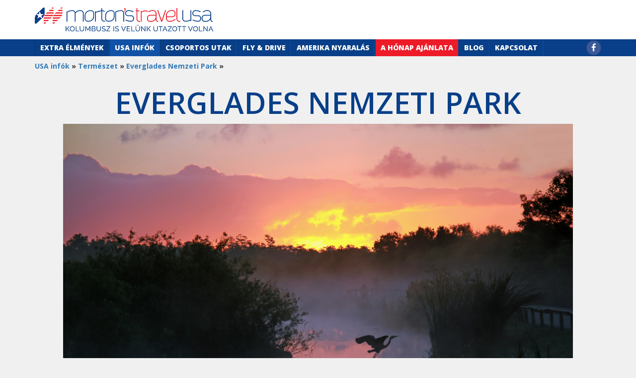

--- FILE ---
content_type: text/html; charset=utf-8
request_url: http://iranyusa.hu/usa-infok/termeszet/everglades-nemzeti-park
body_size: 5102
content:
<!DOCTYPE html>
<!--[if IE 8]> <html lang="hu" class="ie8 no-js"> <![endif]-->
<!--[if IE 9]> <html lang="hu" class="ie9 no-js"> <![endif]-->
<!--[if !IE]><!-->
<html lang="hu" class="no-js">
    <!--<![endif]-->
    <!-- BEGIN HEAD -->
    <head>
        

        <title>Everglades Nemzeti Park</title>
	<meta name="description" content="Az állam déli részén elhelyezkedő nemzeti park az egyik legnagyobb az országban, és minden Floridába...">

        
        <meta charset="UTF-8">
        <meta http-equiv="X-UA-Compatible" content="IE=edge">
        <meta content="width=device-width, initial-scale=1" name="viewport"/>

	<link href='https://fonts.googleapis.com/css?family=Open+Sans:400,700,600,800&subset=latin,latin-ext' rel='stylesheet' type='text/css'>
        <!-- Latest compiled and minified CSS -->
        <!-- <link rel="stylesheet" href="https://maxcdn.bootstrapcdn.com/bootstrap/3.3.5/css/bootstrap.min.css"> -->
        <link rel="stylesheet" href="/vendor/bootstrap/3.3.5/css/bootstrap.min.css">
        <!-- Bootstrap Social Buttons --> 
        <link rel="stylesheet" href="/vendor/bootstrap-social-gh-pages/bootstrap-social.css">
        <!-- Font awesome css -->
        <link rel="stylesheet" href="https://maxcdn.bootstrapcdn.com/font-awesome/4.4.0/css/font-awesome.min.css">
        
        <!-- Custom CSS -->
        <link rel="stylesheet" href="/css/custom.css?150910">

        <link href="/css/cssreset.css?1535711865" rel="stylesheet" media="all">



        
        <!-- HTML5 shim and Respond.js for IE8 support of HTML5 elements and media queries -->
        <!--[if lt IE 9]>
            <script src="https://oss.maxcdn.com/html5shiv/3.7.2/html5shiv.min.js"></script>
            <script src="https://oss.maxcdn.com/respond/1.4.2/respond.min.js"></script>
        <![endif]-->

        <!-- JS FILES START -->  
        <script src="https://ajax.googleapis.com/ajax/libs/jquery/1.11.3/jquery.min.js"></script>

        <!-- Latest compiled and minified JavaScript -->
        <script src="/vendor/bootstrap/3.3.5/js/bootstrap.min.js"></script>

        <!-- IE10 viewport bug workaround -->
        <script src="/js/ie10-viewport-bug-workaround.js"></script>
        <script src="/js/custom.js"></script>
        <!-- JS FILES END -->



        
    </head>
    <body>

<!-- Load Facebook SDK for JavaScript -->
<div id="fb-root"></div>
<script>(function(d, s, id) {
  var js, fjs = d.getElementsByTagName(s)[0];
  if (d.getElementById(id)) return;
  js = d.createElement(s); js.id = id;
  js.src = 'https://connect.facebook.net/en_US/sdk/xfbml.customerchat.js#xfbml=1&version=v2.12&autoLogAppEvents=1';
  fjs.parentNode.insertBefore(js, fjs);
}(document, 'script', 'facebook-jssdk'));</script>

<!-- Your customer chat code -->
<div class="fb-customerchat"
  attribution=setup_tool
  page_id="1838495209720677"
  logged_in_greeting="Üdvözöljük! Miben segíthetünk?"
  logged_out_greeting="Üdvözöljük! Miben segíthetünk?">
</div>

        
        <!-- START HEADER -->
        <div class="container-full">

            <div class="header-up container-full">
                <div class="container">
                    <div class="row">
                        <div class="col-md-4">
                            <a href="/"><img src="/images/iranyusa-logo.png" class="img-responsive" /></a>
                        </div>

                    </div>
                </div>
            </div>
            <div class="header-down container-full">
                
                
                <div class="container">
                    
                    <div class="row">
                        <div class="col-md-11">
                            
                            <!-- Static navbar -->
                            <nav class="navbar navbar-default mb-0">
                                <div class="container-fluid">
                                    <div class="navbar-header">
                                        <button type="button" class="navbar-toggle collapsed" data-toggle="collapse" data-target="#navbar" aria-expanded="false" aria-controls="navbar">
                                            <span class="sr-only">Menüpontok nyitása/zárása</span>
                                            <span class="icon-bar"></span>
                                            <span class="icon-bar"></span>
                                            <span class="icon-bar"></span>
                                        </button>
                                        <a class="navbar-brand" href="#"></a>
                                    </div>
                                    <div id="navbar" class="navbar-collapse collapse">
                                        <ul class="nav navbar-nav">
  <li><a href="/extra-elmenyek">Extra élmények</a></li>
  <li class="active"><a href="/usa-infok">USA infók</a></li>

                                              <li>
                                                  <a href="https://iranyusa.hu/csoportos-utak">Csoportos utak</a>
                                              </li>
                                              <li>
                                                  <a href="https://iranyusa.hu/fly-drive">Fly & drive</a>
                                              </li>
                                              <li>
                                                  <a href="https://iranyusa.hu/amerika-nyaralas">Amerika nyaralás</a>
                                              </li>


                                              <li>
                                                  <a href="https://havideal.iranyusa.hu/" style="background:#ed1b28;">A Hónap Ajánlata</a>
                                              </li>


                                              <li>
                                                  <a target="_blank" href="https://blog.mortons.hu/">Blog</a>
                                              </li>

                                              <li>
                                                  <a href="http://mortons.hu/kapcsolat" target="_blank">Kapcsolat</a>
                                              </li>
                                        </ul>
                                    </div><!--/.nav-collapse -->
                                </div><!--/.container-fluid -->
                            </nav>
                            
                        </div>
                        <div class="col-md-1 visible-lg">
                            <div class="pull-right mt-2">
                                <a class="btn btn-sm btn-social-icon btn-facebook radius-15" target="_blank" href="https://www.facebook.com/Ir%C3%A1ny-USA-1838495209720677/">
                                    <i class="fa fa-facebook"></i>
                                </a>
                            </div>
                        </div>
                    </div>
                    
                    
                </div>
                
            </div>
            
        </div>
        <!-- END HEADER -->
        
        <!-- START MAIN CONTENT -->
        <div class="container content">

<!-- breadcrumb -->
<div class="row" id="breadcrumb">
	<div class="col-md-12">
		<a href="/usa-infok">USA infók</a> &raquo;
		<a href="/usa-infok/termeszet">Természet</a> &raquo;
		<a href="/usa-infok/termeszet/everglades-nemzeti-park">Everglades Nemzeti Park</a> &raquo;
	</div>
</div>

<!-- /breadcrumb -->


            

            <!-- START LEAD IN -->
            <div class="row">
<!--
                <div class="col-md-2"></div>
-->
                <div class="col-md-12">
                    <div class="text-center"><h1>Everglades Nemzeti Park</h1></div>
                    <div class="text-justify">
                        <p>
	<img alt="" class="center" src="http://www.iranyusa.hu/uploaded/images/shutterstock_104417945.jpg" /></p>
<p>
	Az állam déli részén elhelyezkedő nemzeti park az egyik legnagyobb az országban, és minden Floridába látogató számára kihagyhatatlan program. A leginkább alligátorairól, nagy kiterjedésű mocsárvilágáról és légpárnás jáműveiről ismert Everglades tökéletes kikapcsolódást nyújt Miami nyüzsgése után.</p>
<p>
	Búvárkodjunk az elő korallzátonyok között, túrázzunk vagy kerékpározzunk az élettől duzzadó mangrove rengetegben, kajakozzunk a Turner folyón, menjünk madárlesre, vagy akár aligátor etetésre. Családdal, párosan, és egyedül is megbabonáz az Everglades fülledt vadsága.</p>
                    </div>

                </div>
<!--
                <div class="col-md-2"></div>
-->
            </div>
            <!-- END LEAD IN -->

            <div class="row">
            </div>

            <div class="row">
                <div class="col-md-12 text-center">
                    <h2>Utazás ajánló</h2>
                </div>
            </div>
            <div class="row imgconts">
                <div class="col-md-4">
                    <div class="special-offer-container mb-15 imgcont">
                        <a href="/csoportos-utak/new-york-es-a-nyugati-panorama-a-tavaszi-szunetben-magyar-nyelvu-idegenvezetessel"><img src="https://repjegy2.mortons.hu/380x255f/efaffc15a6ab7f37e592caaf4e92b93a33b77a7f.jpg?http%3A%2F%2Fbackend.aleph.hu%2Ftravelmax%2Fpublic_html%2Fgallery%2F775554%2Fc1c1252a9dd2331e96d44ba31fc6ab8d1698660925.jpg" class="img-responsive" alt="New York és a Nyugati Panoráma a tavaszi szünetben - magyar nyelvű idegenvezetéssel"></a>
                        <div class="col-md-12">
                            <h4><a href="/csoportos-utak/new-york-es-a-nyugati-panorama-a-tavaszi-szunetben-magyar-nyelvu-idegenvezetessel">New York és a Nyugati Panoráma a tavaszi szünetben - magyar nyelvű idegenvezetéssel</a></h4>
                            <p style="margin-bottom:70px;">2025.04.17 15 éjszaka, Négyágyas</p>
                        </div>
                        <div class="col-md-12 price">1 936 500 <small>Ft/fő-től</small></div>
                        <div class="col-md-12 text-right next"><a href="/csoportos-utak/new-york-es-a-nyugati-panorama-a-tavaszi-szunetben-magyar-nyelvu-idegenvezetessel">Tovább &#10095;&#10095;</a></div>
                        <div class="clearfix"></div>
                    </div>
                </div>

                <div class="col-md-4">
                    <div class="special-offer-container mb-15 imgcont">
                        <a href="/csoportos-utak/elo-raketainditas-kiss-laszlo-csillagasszal-a-nyari-szunetben-floridaban"><img src="https://repjegy2.mortons.hu/380x255f/fbd0e1c18fb3b5d15a706a4e230302dddfd19138.jpg?http%3A%2F%2Fbackend.aleph.hu%2Ftravelmax%2Fpublic_html%2Fgallery%2F575435%2F529efb4c1f4f53fea0e1052609980d981732191308.jpg" class="img-responsive" alt="Élő rakétaindítás Kiss László csillagásszal a nyári szünetben, Floridában"></a>
                        <div class="col-md-12">
                            <h4><a href="/csoportos-utak/elo-raketainditas-kiss-laszlo-csillagasszal-a-nyari-szunetben-floridaban">Élő rakétaindítás Kiss László csillagásszal a nyári szünetben, Floridában</a></h4>
                            <p style="margin-bottom:70px;">2025.06.24 8 éjszaka, Négyágyas</p>
                        </div>
                        <div class="col-md-12 price">1 084 000 <small>Ft/fő-től</small></div>
                        <div class="col-md-12 text-right next"><a href="/csoportos-utak/elo-raketainditas-kiss-laszlo-csillagasszal-a-nyari-szunetben-floridaban">Tovább &#10095;&#10095;</a></div>
                        <div class="clearfix"></div>
                    </div>
                </div>

                <div class="col-md-4">
                    <div class="special-offer-container mb-15 imgcont">
                        <a href="/csoportos-utak/nagy-usa-korut-amerika-intenziven"><img src="https://repjegy2.mortons.hu/380x255f/037dccec12f650240b20529cc14e1670cb8473d3.jpg?http%3A%2F%2Fmortons.hu%2Fimages%2Fmortons%2F152721%2Fnychotdog.jpg" class="img-responsive" alt="Nagy USA Körút - Amerika Intenzíven"></a>
                        <div class="col-md-12">
                            <h4><a href="/csoportos-utak/nagy-usa-korut-amerika-intenziven">Nagy USA Körút - Amerika Intenzíven</a></h4>
                            <p style="margin-bottom:70px;">2025.04.15 17 éjszaka, Standard 4 ágyas</p>
                        </div>
                        <div class="col-md-12 price">2 259 000 <small>Ft/fő-től</small></div>
                        <div class="col-md-12 text-right next"><a href="/csoportos-utak/nagy-usa-korut-amerika-intenziven">Tovább &#10095;&#10095;</a></div>
                        <div class="clearfix"></div>
                    </div>
                </div>


            </div>



        </div>
        <!-- END MAIN CONTENT -->
        
        <!-- START footer -->
        <div class="container-full footer pt-5">
            <div class="container">
                <div class="col-md-3 mb-10">
                    <div class="row">
                        2015 - Minden jog fenntartva!
                    </div>
                    <div class="row pt-5">
                        <a class="btn btn-sm btn-social-icon btn-facebook radius-15" target="_blank" href="https://www.facebook.com/Ir%C3%A1ny-USA-1838495209720677/">
                            <i class="fa fa-facebook"></i>
                        </a>

<a target="_blank" style="display:inline-block;margin-top:0px;margin-left:10px;
background:#ccc;
font-size:20px;
padding:3px 7px;border:1px solid #ccc;" href="https://mortons.hu/hirlevel_feliratkozas.html">Hírlevél feliratkozás <span style="">›</span></a>

                    </div>
                </div>
                <div class="col-md-9">
                    <div class="row">
                        <div class="pull-right">
                            <ul class="footer-menu list-inline">
                                <li>
                                    <a href="https://iranyusa.hu/extra-elmenyek">Extra élmények</a>
                                </li>
                                <li>
                                    <a href="https://iranyusa.hu/usa-infok">USA infók</a>
                                </li>
                                <li>
                                    <a href="https://iranyusa.hu/csoportos-utak">Csoportos utak</a>
                                </li>
                                <li>
                                    <a href="https://iranyusa.hu/fly-drive">Fly & drive</a>
                                </li>
                                <li>
                                    <a href="https://iranyusa.hu/amerika-nyaralas">Amerika nyaralás</a>
                                </li>
                                <li>
                                    <a href="http://mortons.hu/kapcsolat" target="_blank">Kapcsolat</a>
                                </li>

                            </ul>
                        </div>
                    </div>

                </div>
            </div>
        </div>
        <!-- END FOOTER -->
        
        
<script type="text/javascript">
  var _gaq = _gaq || [];
  _gaq.push(['_setAccount', 'UA-9475806-11']);
  _gaq.push(['_trackPageview']);
  (function() {
    var ga = document.createElement('script'); ga.type = 'text/javascript'; ga.async = true;
    ga.src = ('https:' == document.location.protocol ? 'https://ssl' : 'http://www') + '.google-analytics.com/ga.js';
    var s = document.getElementsByTagName('script')[0]; s.parentNode.insertBefore(ga, s);
  })();
</script>


    </body>
</html>


--- FILE ---
content_type: text/css
request_url: http://iranyusa.hu/css/custom.css?150910
body_size: 2821
content:
@media (min-width: 768px) {
    .navbar-nav>li>a {
        padding-top: 7px;
        padding-bottom: 7px;
    }
    h1 {
        font-size: 60px;
    }
    h2 {
        font-size: 36px;
    }
    p {
        font-size: 16px;
    }
    .offer .txt, .travelogue .txt {
        min-height: 352px;
    }
    .carousel-caption {
        background-color: rgba(3, 33, 72, 0.8);
        top: 50%;
        transform: translateY(-50%);
    }
    .carousel-caption p {
        color: #FFF !important;
    }
    .carousel-indicators li {
        background-color: #FFF;
    }
    .carousel-indicators li.active {
        background-color: #ed1c2a;
        border-color: #ed1c2a;
    }
    .carousel-indicators li, .carousel-indicators li.active {
        width: 60px;
        border-radius: 0px;
    }
    .carousel-caption h3 {
        color: #FFF;
    }
    .carousel-caption .price {
        font-size: 30px;
        font-weight: bolder;
    }
}
@media (max-width: 768px) {
    .user-menu {
        margin-top: 13px;
        text-align: center;
        width: 100%;
    }
    .search-field {
        margin-top: 5px; 
    }
    .searchbox i {
        display: none; 
    }
    .search-btn {
        display: block;
        width: 100%;
        margin-top: 5px;
    }
    .footer {
        text-align: center;
    }
    .footer .searchbox {
        width: 100%;
    }
    .carousel-caption h3 {
        font-size: 15px;
        color: #FFF;
    }
    .carousel-caption {
        background-color: rgba(3, 33, 72, 0.8);
    }
}

h1, h2 {
    font-weight:lighter;
    color: #083f88;
    text-transform: uppercase;
font-weight:600;

}
h3 {
    color: #ed1c2a;
    text-transform: uppercase;
    font-weight: lighter;
    font-size: 50px;
}
h4 {
    color: #ed1c2a;
    text-transform: uppercase;
    font-weight: lighter;
    font-size: 26px;
}
h5 {
    color: #ed1c2a;
    text-transform: uppercase;
    font-weight: light;
    font-size: 18px;
}
p {
    color: #555555;
}

.pt-5 {
    padding-top: 5px;
}
.pb-5 {
    padding-top: 5px;
}
.mr-5 {
    margin-right: 5px;
}
.mb-0 {
    margin-bottom: 0px;
}
.mb-10 {
    margin-bottom: 10px;
}
.mb-15 {
    margin-bottom: 10px;
}
.mt-1 {
    margin-top: 1px;
}
.mt-2 {
    margin-top: 2px;
}
.mt-3 {
    margin-top: 3px;
}
.mt-4 {
    margin-top: 4px;
}
.mt-5 {
    margin-top: 5px;
}


.white {
    color: #FFF;
}
.red {
    color: #ed1c2a;
}

.container-full {
    margin: 0 auto;
    width: 100%;
}
.radius-15 {
    border-radius: 15px;
}
input[type="submit"] {
    font-weight: bolder;
}
.price {
    color: #ed1c2a;
    font-weight: bolder;
}
.offer .price {
    font-size: 36px;
}
.offer .txt, .travelogue .txt {
    background-color: #FFF;
}

body {
    background-color: #f0f0f0;
font-family: 'Roboto Condensed', sans-serif;
    font-family: 'Raleway', sans-serif;
font-family: 'Open Sans', sans-serif;
font-weight:400;
font-weight:600;
}
.header-up {
    background-color: #fff;
    padding-top: 15px;
    padding-bottom: 15px;
}
.header-down {
    background-color: #083f88;
}
.user-actions {
    font-size: 14px;
    font-weight: 700;
}
.user-actions a {
    color: #083f88;
}


.content {
    min-height: 600px;
}
.search-field {
    min-width: 226px !important;
}
.searchbox i {
    position: relative;
    left: 26px;
    top: 1px;
    color: #ddd; 
}


.tile .overlay-default, .tile .overlay-hover {
    position: absolute;
    text-align: center;
    font-size: 30px;
    text-transform: uppercase;
}

.tile .inner-padding {
    padding: 5px;
}
.tile .overlay-hover {
    background-color: rgba(3, 33, 72, 0.8);
}



.special-offer-container, .interesting-container {
    background-color: #fff;
}

.special-offer-container .price {
    font-size: 30px;

    position: absolute;
    bottom: 24px;
}

.load-more {
    margin-bottom: 5px;
    margin-top: 25px;
}
.load-more .borderline {
    background-color: #cdcdcd;
    display: block;
    height: 1px;
}
.load-more .message a {
    position: relative;
    background-color: #f0f0f0;
    padding: 10px 10px 5px 10px;
    top: -12px;
    font-size: 10px;
    text-transform: uppercase;
    font-weight: bolder;
}




.next {
    margin-bottom: 5px;
    font-size: 10px;
    text-transform: uppercase;
    font-weight: bolder;

    position:absolute;
    bottom:0;
    margin: 0 15px 0 15px;
    padding: 0;
   width:100%;
    bottom: 30px;
    right: 15px;
}
.next a {
    color: #555555;
} 
.next a:hover {
    color: #3F81BB;
}
.ribbon {
    position: absolute;
    top: 14px;
    padding: 3px 12px;
    font-weight: bolder;
    text-transform: uppercase;
    color: #FFF;
    background-color: #ed1c2a;
}

.footer {
    background-color: #083f88;
    color: #fff;
    min-height: 125px;
    padding-bottom: 25px;
}
.footer-menu a {
    color: #fff !important;
    text-transform: uppercase;
    font-weight: bolder;
}


// NAVIGATION BAR START  
.navbar {
    background: none;
    border: none;
    min-height: 15px !important;
}
.navbar-default {
    background: none;
    border: none;
    min-height: 15px !important;
}
.navbar-brand {
    display: none;
}
.navbar .container-fluid {
    padding: 0px;
    margin: 0px;
}
.navbar .navbar-collapse {
    padding: 0px;
    margin: 0px;
}
.navbar a {
    color: #fff !important;
    font-weight: bolder !important;
    text-transform: uppercase;
    font-size: 14px;
}

.navbar .active a {
    background-color: #1152a6 !important;
}
.navbar a:hover, .navbar .active a:hover {
    background-color: #1152a6 !important;
}

.navbar-default .navbar-nav>.open>a, .navbar-default .navbar-nav>.open>a:focus, .navbar-default .navbar-nav>.open>a:hover {
    background-color: #1152a6;
}
.dropdown-menu {
    background-color: #1152a6;
    border: 1px solid #083F88;
}
.dropdown-menu .divider {
    background-color: #083F88;
}
.dropdown-header {
    color: #FFF;
}
.dropdown-menu>li>a:hover, .dropdown-menu>li>a:focus {
    background-color: #083F88;
}
.nav>li {
    border-right: 1px solid #11569c;
    border-left: 1px solid #06336d;
}
.navbar-default .navbar-collapse, .navbar-default .navbar-form {
    border-color: #0B356C;
}
.navbar-default .navbar-toggle {
    background-color: #fff;
}


body .content img.left, body img[align="left"] {
	width:40% !important;
	height:auto !important;
	float:left !important;
	margin-right:10px !important;
	margin-bottom:10px !important;
}

body img.right, body img[align="right"] {
	width:40% !important;
	height:auto !important;
	float:right !important;
	margin-left:10px !important;
	margin-bottom:10px !important;
}

body img.center, body img[align="center"] {
	display:block;
	width:90% !important;
	height:auto !important;
	margin-bottom:10px !important;
	margin-left:auto !important;
	margin-right:auto !important;
}



.fade {
	opacity:0;
	-webkit-transition:opacity .15s linear;
	transition:opacity .15s linear;
}

.fade.in {
	opacity:1;
}

.collapsing {
	position:relative;
	height:0;
	overflow:hidden;
	-webkit-transition:height .35s ease;
	transition:height .35s ease;
}

.tab-content4 > .tab-pane, .pill-content > .pill-pane {
    display: none;
}

.tab-content4 > .active, .pill-content > .active {
    display: block;
}


.pagecontainer2 {
    background: #fff;
    border: 1px solid #cccccc;
    box-shadow: 0 0 5px rgba(0, 0, 0, 0.13);
    position: relative;
}

.pagecontainer {
    background: #fff;
    margin-top: 32px;
    border: 1px solid #cccccc;
    box-shadow: 0 0 5px rgba(0, 0, 0, 0.13);
}

.offset-0 {
    padding-left: 0px;
    padding-right: 0px!important;
}

.hpadding20 {
    padding: 0px 20px 0px 20px;
}
ul#utazas-tab li:last-of-type {
    border-right: none;
}
.nav-tabs>li {
    background: #083f88;
    border-right: 1px solid #083f88;
}

.nav-tabs>li>a {
    margin-right: 2px;
    line-height: 1.42857143;
    border: 0px solid transparent;
    border-radius: 4px 4px 0 0;
}
.nav-tabs>li.active>a {
	color:#888;
}
.nav-tabs>li>a {
	color:white;
}
.nav-tabs>li>a:hover {
	background:#083f88;
}

.nav-tabs>li.active>a:hover {
	color:#888;
}
.nav-tabs>li>a:hover {
	color:white;
}


#reszletek h1,#arak h1 {
	font-size:200%;
}
#breadcrumb {
	margin-top:10px;
	margin-bottom:10px;
	font-weight:bold;
}


.textright {
	text-align:right;
}
.textcenter {
	text-align:center;
}
table.travel-date td {
	padding:5px;
}
table.travel-date tr:nth-child(even) {
	background:#f8f8f8;
}

.booknow {
	width:auto;
	height:52px;
	padding:15px 10px 10px 10px;
	display:block;
	text-align:center;
	text-transform:uppercase;
	font-family:"Open Sans";
	font-size:16px;
	font-weight:700;
	color:#fff;
	border: 1px solid #083f88;
	background: #083f88 no-repeat -5px 0;
	text-shadow: rgba(0,0,0,.4) 0 -1px 0;
	-webkit-border-radius: 2px;
	-moz-border-radius: 2px;
	border-radius: 20px;
	-webkit-box-shadow: rgba(0,0,0,0.2) 1px 2px 3px;
	-moz-box-shadow: rgba(0,0,0,0.2) 1px 2px 3px;
	box-shadow: rgba(0,0,0,0.2) 1px 2px 3px;
	margin-top:10px;
	margin-bottom:10px;
	margin-left:auto;
	margin-right:auto;
}
.booknow:hover{
	text-decoration:none;
	color:#fff;
	text-shadow: rgba(0,0,0,.4) 0 -1px 0;
	background:#083f88 no-repeat -5px -50px;
}
a:link.booknow{text-decoration:none ;
	color:#fff;
}a:active.booknow{text-decoration:none ;
	color:#fff;
}a:visited.booknow{text-decoration:none ;
	color:#fff;
}

.nav>li>a {
	padding-left:10px;
	padding-right:10px;
}

--- FILE ---
content_type: text/css
request_url: http://iranyusa.hu/css/cssreset.css?1535711865
body_size: 751
content:
.cssclear, .cssclear div, .cssclear span, .cssclear applet, .cssclear object, .cssclear iframe,
.cssclear h1, .cssclear h2, .cssclear h3, .cssclear h4, .cssclear h5, .cssclear h6, .cssclear p, .cssclear blockquote, .cssclear pre,
.cssclear a, .cssclear abbr, .cssclear acronym, .cssclear address, .cssclear big, .cssclear cite, .cssclear code,
.cssclear del, .cssclear dfn, .cssclear em, .cssclear img, .cssclear ins, .cssclear kbd, .cssclear q, .cssclear s, .cssclear samp,
.cssclear small, .cssclear strike, .cssclear strong, .cssclear sub, .cssclear sup, .cssclear tt, .cssclear var,
.cssclear b, .cssclear u, .cssclear i, .cssclear center,
.cssclear dl, .cssclear dt, .cssclear dd, .cssclear ol, .cssclear ul, .cssclear li,
.cssclear fieldset, .cssclear form, .cssclear label, .cssclear legend,
.cssclear table, .cssclear caption, .cssclear tbody, .cssclear tfoot, .cssclear thead, .cssclear tr, .cssclear th, .cssclear td,
.cssclear article, .cssclear aside, .cssclear canvas, .cssclear details, .cssclear embed, .cssclear 
.cssclear figure, .cssclear figcaption, .cssclear footer, .cssclear header, .cssclear hgroup, .cssclear 
.cssclear menu, .cssclear nav, .cssclear output, .cssclear ruby, .cssclear section, .cssclear summary,
.cssclear time, .cssclear mark, .cssclear audio, .cssclear video {
	margin: 0;
	padding: 0;
	border: 0;
	font-size: 100%;
	font: inherit;
	vertical-align: baseline;
	text-transform: none;
}
.cssclear article, .cssclear aside, .cssclear details, .cssclear figcaption, .cssclear figure, .cssclear 
.cssclear footer, .cssclear header, .cssclear hgroup, .cssclear menu, .cssclear nav, .cssclear section {
	display: block;
}
.cssclear {
	line-height: 1;
	text-transform: none;
	font-size: 10px;
}
.cssclear ol, .cssclear ul {
	list-style: none;
}
.cssclear blockquote, .cssclear q {
	quotes: none;
}
.cssclear blockquote:before, .cssclear blockquote:after,
.cssclear q:before, .cssclear q:after {
	content: '';
	content: none;
}
.cssclear table {
	border-collapse: collapse;
	border-spacing: 0;
}


--- FILE ---
content_type: application/javascript
request_url: http://iranyusa.hu/js/custom.js
body_size: 1174
content:
var Custom = function () {
    
    var toggleSearchIcon = function(obj) {
        obj.toggleClass('hidden');
    };
    
    var setOverlay = function(obj) {
        
        var imgObj = obj.find('img');
        var overlayObj = obj.find('.overlay-default');
        
        var imgHeight = imgObj.height();
        var imgWidth = imgObj.width();
        
        var overlayHeight = overlayObj.height();
        var overlayWidth = overlayObj.width();
        
        var overlayPosHeight = (imgHeight/2)+(overlayHeight/2);
        
        overlayObj.css('margin-top', -Math.abs(overlayPosHeight));
        overlayObj.css('width', imgWidth);
        
    };
    
    var setOverlayHover = function(obj) {
        
        var imgObj = obj.find('img');
        var overlayObj = obj.find('.overlay-hover');
        
        var innerPaddingObj = overlayObj.find('.inner-padding');
        
        obj.find('.overlay-default').hide();
        
        var imgHeight = imgObj.height();
        var imgWidth = imgObj.width();
        
        overlayObj.css('margin-top', -Math.abs(imgHeight));
        overlayObj.css('width', imgWidth);
        overlayObj.css('height', imgHeight);
        overlayObj.removeClass('hidden');
        overlayObj.show();
        
        var innerPaddingWidth = innerPaddingObj.width();
        var innerPaddingHeight = innerPaddingObj.height();
        
        innerPaddingObj.css('margin-top', (imgHeight/2)-(innerPaddingHeight/2));
        
    };
    
    var setOverlayDefault = function(obj) {
        
        obj.find('.overlay-default').show();
        obj.find('.overlay-hover').hide();
        
    };
    
    // public functions
    return {
        
        toggleSearchIcon: function (obj) {
            toggleSearchIcon(obj);
        },
        setOverlay: function(obj) {
            setOverlay(obj);
        },
        setOverlayHover: function(obj) {
            setOverlayHover(obj);
        },
        setOverlayDefault: function(obj) {
            setOverlayDefault(obj);
        }
        
    };

}();

$(function() {
   $('.search-field').focus(function() {
       Custom.toggleSearchIcon( $(this).closest('.searchbox').find('i') );
   });
   $('.search-field').blur(function() {
       Custom.toggleSearchIcon( $(this).closest('.searchbox').find('i') );
   });
   $('.tile').each(function() {
       Custom.setOverlay( $(this) );
   });
   $('.tile').mouseover(function() {
       Custom.setOverlayHover( $(this) );
   });
   $('.tile').mouseout(function() {
       Custom.setOverlayDefault( $(this) );
   });
   
   
   
    // Activate Carousel
    $("#myCarousel").carousel({interval: 5000});
    
    // Enable Carousel Indicators
    $(".item1").click(function(){
        $("#myCarousel").carousel(0);
    });
    $(".item2").click(function(){
        $("#myCarousel").carousel(1);
    });
    
    // Enable Carousel Controls
    $(".left").click(function(){
        $("#myCarousel").carousel("prev");
    });
    $(".right").click(function(){
        $("#myCarousel").carousel("next");
    });


});

$( window ).load( function() {
     resizeElements();
     resizeElements2();
} );



function resizeElements() {
	var h = 1;
	$('.interesting-container').each( function(i,v) { var hh=$(v).height(); if (hh>h) h = hh; } );
	$('.interesting-container').css('height',h+'px');
	$('.interesting-container').parent().css('margin-bottom','30px');
}
function resizeElements2() {
console.log(1);
	$('.imgconts').each( function (i,v) {
		var h = 1;
		$(v).find('.imgcont').each( function(i,v) { var hh=$(v).height(); if (hh>h) h = hh; } );
		$(v).find('.imgcont').css('height',h+'px');
		$(v).find('.imgcont').parent().css('margin-bottom','30px');
	} );
}


$( window ).resize(function() {
   $('.tile').each(function() {
       Custom.setOverlay( $(this) );
   });
   resizeElements();
   resizeElements2();
});
